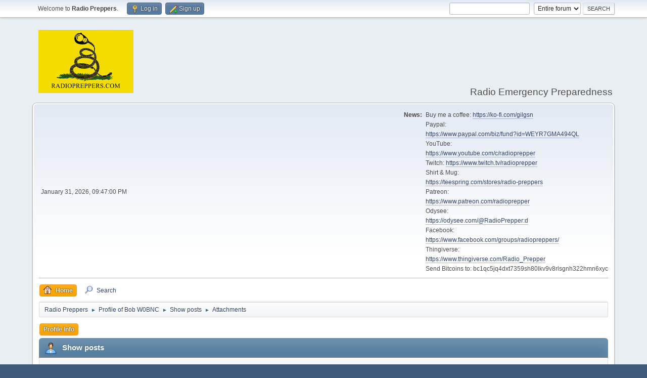

--- FILE ---
content_type: text/html; charset=UTF-8
request_url: http://radiopreppers.com/index.php?PHPSESSID=76dc75d9526ea3fde8ea0fa4dac7f8d8&action=profile;u=2967;area=showposts;sa=attach
body_size: 3627
content:
<!DOCTYPE html>
<html lang="en-US">
<head>
	<meta charset="UTF-8">
	<link rel="stylesheet" href="http://radiopreppers.com/Themes/default/css/minified_caf9c986d3102fe7f19d76ef0a07e2e3.css?smf214_1692536397">
	<style>
	img.avatar { max-width: 65px !important; max-height: 65px !important; }
	
	</style>
	<script>
		var smf_theme_url = "http://radiopreppers.com/Themes/default";
		var smf_default_theme_url = "http://radiopreppers.com/Themes/default";
		var smf_images_url = "http://radiopreppers.com/Themes/default/images";
		var smf_smileys_url = "http://radiopreppers.com/Smileys";
		var smf_smiley_sets = "";
		var smf_smiley_sets_default = "";
		var smf_avatars_url = "http://radiopreppers.com/avatars";
		var smf_scripturl = "http://radiopreppers.com/index.php?PHPSESSID=76dc75d9526ea3fde8ea0fa4dac7f8d8&amp;";
		var smf_iso_case_folding = false;
		var smf_charset = "UTF-8";
		var smf_session_id = "b5987af511f670b27975fe1061b03b6f";
		var smf_session_var = "b24a786";
		var smf_member_id = 0;
		var ajax_notification_text = 'Loading...';
		var help_popup_heading_text = 'A little lost? Let me explain:';
		var banned_text = 'Sorry Guest, you are banned from using this forum!';
		var smf_txt_expand = 'Expand';
		var smf_txt_shrink = 'Shrink';
		var smf_collapseAlt = 'Hide';
		var smf_expandAlt = 'Show';
		var smf_quote_expand = false;
		var allow_xhjr_credentials = false;
	</script>
	<script src="https://ajax.googleapis.com/ajax/libs/jquery/3.6.3/jquery.min.js"></script>
	<script src="http://radiopreppers.com/Themes/default/scripts/minified_8fc7f769dfd43033884475701be78838.js?smf214_1692536397"></script>
	<script>
	var smf_you_sure ='Are you sure you want to do this?';
	</script>
	<title>Attachments - Bob W0BNC</title>
	<meta name="viewport" content="width=device-width, initial-scale=1">
	<meta property="og:site_name" content="Radio Preppers">
	<meta property="og:title" content="Attachments - Bob W0BNC">
	<meta property="og:description" content="Attachments - Bob W0BNC">
	<meta name="description" content="Attachments - Bob W0BNC">
	<meta name="theme-color" content="#557EA0">
	<link rel="help" href="http://radiopreppers.com/index.php?PHPSESSID=76dc75d9526ea3fde8ea0fa4dac7f8d8&amp;action=help">
	<link rel="contents" href="http://radiopreppers.com/index.php?PHPSESSID=76dc75d9526ea3fde8ea0fa4dac7f8d8&amp;">
	<link rel="search" href="http://radiopreppers.com/index.php?PHPSESSID=76dc75d9526ea3fde8ea0fa4dac7f8d8&amp;action=search">
	<link rel="alternate" type="application/rss+xml" title="Radio Preppers - RSS" href="http://radiopreppers.com/index.php?PHPSESSID=76dc75d9526ea3fde8ea0fa4dac7f8d8&amp;action=.xml;type=rss2">
	<link rel="alternate" type="application/atom+xml" title="Radio Preppers - Atom" href="http://radiopreppers.com/index.php?PHPSESSID=76dc75d9526ea3fde8ea0fa4dac7f8d8&amp;action=.xml;type=atom">
</head>
<body id="chrome" class="action_profile">
<div id="footerfix">
	<div id="top_section">
		<div class="inner_wrap">
			<ul class="floatleft" id="top_info">
				<li class="welcome">
					Welcome to <strong>Radio Preppers</strong>.
				</li>
				<li class="button_login">
					<a href="http://radiopreppers.com/index.php?PHPSESSID=76dc75d9526ea3fde8ea0fa4dac7f8d8&amp;action=login" class="open" onclick="return reqOverlayDiv(this.href, 'Log in', 'login');">
						<span class="main_icons login"></span>
						<span class="textmenu">Log in</span>
					</a>
				</li>
				<li class="button_signup">
					<a href="http://radiopreppers.com/index.php?PHPSESSID=76dc75d9526ea3fde8ea0fa4dac7f8d8&amp;action=signup" class="open">
						<span class="main_icons regcenter"></span>
						<span class="textmenu">Sign up</span>
					</a>
				</li>
			</ul>
			<form id="search_form" class="floatright" action="http://radiopreppers.com/index.php?PHPSESSID=76dc75d9526ea3fde8ea0fa4dac7f8d8&amp;action=search2" method="post" accept-charset="UTF-8">
				<input type="search" name="search" value="">&nbsp;
				<select name="search_selection">
					<option value="all" selected>Entire forum </option>
				</select>
				<input type="submit" name="search2" value="Search" class="button">
				<input type="hidden" name="advanced" value="0">
			</form>
		</div><!-- .inner_wrap -->
	</div><!-- #top_section -->
	<div id="header">
		<h1 class="forumtitle">
			<a id="top" href="http://radiopreppers.com/index.php?PHPSESSID=76dc75d9526ea3fde8ea0fa4dac7f8d8&amp;"><img src="http://radiopreppers.com/images/RP_logo.jpg" alt="Radio Preppers"></a>
		</h1>
		<div id="siteslogan">Radio Emergency Preparedness</div>
	</div>
	<div id="wrapper">
		<div id="upper_section">
			<div id="inner_section">
				<div id="inner_wrap" class="hide_720">
					<div class="user">
						<time datetime="2026-02-01T02:47:00Z">January 31, 2026, 09:47:00 PM</time>
					</div>
					<div class="news">
						<h2>News: </h2>
						<p>Buy me a coffee: <a href="https://ko-fi.com/gilgsn" class="bbc_link" target="_blank" rel="noopener">https://ko-fi.com/gilgsn</a><br>Paypal:<br><a href="https://www.paypal.com/biz/fund?id=WEYR7GMA494QL" class="bbc_link" target="_blank" rel="noopener">https://www.paypal.com/biz/fund?id=WEYR7GMA494QL</a><br>YouTube:<br><a href="https://www.youtube.com/c/radioprepper" class="bbc_link" target="_blank" rel="noopener">https://www.youtube.com/c/radioprepper</a><br>Twitch: <a href="https://www.twitch.tv/radioprepper" class="bbc_link" target="_blank" rel="noopener">https://www.twitch.tv/radioprepper</a><br>Shirt &amp; Mug:<br><a href="https://teespring.com/stores/radio-preppers" class="bbc_link" target="_blank" rel="noopener">https://teespring.com/stores/radio-preppers</a><br>Patreon:<br><a href="https://www.patreon.com/radioprepper" class="bbc_link" target="_blank" rel="noopener">https://www.patreon.com/radioprepper</a><br>Odysee:<br><a href="https://odysee.com/@RadioPrepper:d" class="bbc_link" target="_blank" rel="noopener">https://odysee.com/@RadioPrepper:d</a><br>Facebook:<br><a href="https://www.facebook.com/groups/radiopreppers/" class="bbc_link" target="_blank" rel="noopener">https://www.facebook.com/groups/radiopreppers/</a><br>Thingiverse:<br><a href="https://www.thingiverse.com/Radio_Prepper" class="bbc_link" target="_blank" rel="noopener">https://www.thingiverse.com/Radio_Prepper</a><br>Send Bitcoins to: bc1qc5jq4dxt7359sh80lkv9v8rlsgnh322hmn6xyc</p>
					</div>
				</div>
				<a class="mobile_user_menu">
					<span class="menu_icon"></span>
					<span class="text_menu">Main Menu</span>
				</a>
				<div id="main_menu">
					<div id="mobile_user_menu" class="popup_container">
						<div class="popup_window description">
							<div class="popup_heading">Main Menu
								<a href="javascript:void(0);" class="main_icons hide_popup"></a>
							</div>
							
					<ul class="dropmenu menu_nav">
						<li class="button_home">
							<a class="active" href="http://radiopreppers.com/index.php?PHPSESSID=76dc75d9526ea3fde8ea0fa4dac7f8d8&amp;">
								<span class="main_icons home"></span><span class="textmenu">Home</span>
							</a>
						</li>
						<li class="button_search">
							<a href="http://radiopreppers.com/index.php?PHPSESSID=76dc75d9526ea3fde8ea0fa4dac7f8d8&amp;action=search">
								<span class="main_icons search"></span><span class="textmenu">Search</span>
							</a>
						</li>
					</ul><!-- .menu_nav -->
						</div>
					</div>
				</div>
				<div class="navigate_section">
					<ul>
						<li>
							<a href="http://radiopreppers.com/index.php?PHPSESSID=76dc75d9526ea3fde8ea0fa4dac7f8d8&amp;"><span>Radio Preppers</span></a>
						</li>
						<li>
							<span class="dividers"> &#9658; </span>
							<a href="http://radiopreppers.com/index.php?PHPSESSID=76dc75d9526ea3fde8ea0fa4dac7f8d8&amp;action=profile;u=2967"><span>Profile of Bob W0BNC</span></a>
						</li>
						<li>
							<span class="dividers"> &#9658; </span>
							<a href="http://radiopreppers.com/index.php?PHPSESSID=76dc75d9526ea3fde8ea0fa4dac7f8d8&amp;action=profile;u=2967;area=showposts"><span>Show posts</span></a>
						</li>
						<li class="last">
							<span class="dividers"> &#9658; </span>
							<a href="http://radiopreppers.com/index.php?PHPSESSID=76dc75d9526ea3fde8ea0fa4dac7f8d8&amp;action=profile;u=2967;area=showposts;sa=attach"><span>Attachments</span></a>
						</li>
					</ul>
				</div><!-- .navigate_section -->
			</div><!-- #inner_section -->
		</div><!-- #upper_section -->
		<div id="content_section">
			<div id="main_content_section">
	<a class="mobile_generic_menu_1">
		<span class="menu_icon"></span>
		<span class="text_menu"> Menu</span>
	</a>
	<div id="genericmenu">
		<div id="mobile_generic_menu_1" class="popup_container">
			<div class="popup_window description">
				<div class="popup_heading">
					 Menu
					<a href="javascript:void(0);" class="main_icons hide_popup"></a>
				</div>
				
				<div class="generic_menu">
					<ul class="dropmenu dropdown_menu_1">
						<li class="subsections"><a class="active " href="http://radiopreppers.com/index.php?PHPSESSID=76dc75d9526ea3fde8ea0fa4dac7f8d8&amp;action=profile;area=summary;u=2967">Profile Info</a>
							<ul>
								<li>
									<a class="profile_menu_icon administration" href="http://radiopreppers.com/index.php?PHPSESSID=76dc75d9526ea3fde8ea0fa4dac7f8d8&amp;action=profile;area=summary;u=2967"><span class="main_icons administration"></span>Summary</a>
								</li>
								<li>
									<a class="profile_menu_icon stats" href="http://radiopreppers.com/index.php?PHPSESSID=76dc75d9526ea3fde8ea0fa4dac7f8d8&amp;action=profile;area=statistics;u=2967"><span class="main_icons stats"></span>Show stats</a>
								</li>
								<li class="subsections">
									<a class="profile_menu_icon posts chosen " href="http://radiopreppers.com/index.php?PHPSESSID=76dc75d9526ea3fde8ea0fa4dac7f8d8&amp;action=profile;area=showposts;u=2967"><span class="main_icons posts"></span>Show posts</a>
									<ul>
										<li>
											<a  href="http://radiopreppers.com/index.php?PHPSESSID=76dc75d9526ea3fde8ea0fa4dac7f8d8&amp;action=profile;area=showposts;sa=messages;u=2967">Messages</a>
										</li>
										<li>
											<a  href="http://radiopreppers.com/index.php?PHPSESSID=76dc75d9526ea3fde8ea0fa4dac7f8d8&amp;action=profile;area=showposts;sa=topics;u=2967">Topics</a>
										</li>
										<li>
											<a class="chosen"  href="http://radiopreppers.com/index.php?PHPSESSID=76dc75d9526ea3fde8ea0fa4dac7f8d8&amp;action=profile;area=showposts;sa=attach;u=2967">Attachments</a>
										</li>
									</ul>
								</li>
							</ul>
						</li>
					</ul><!-- .dropmenu -->
				</div><!-- .generic_menu -->
			</div>
		</div>
	</div>
	<script>
		$( ".mobile_generic_menu_1" ).click(function() {
			$( "#mobile_generic_menu_1" ).show();
			});
		$( ".hide_popup" ).click(function() {
			$( "#mobile_generic_menu_1" ).hide();
		});
	</script>
				<div id="admin_content">
					<div class="cat_bar">
						<h3 class="catbg">
								<span class="main_icons profile_hd icon"></span>Show posts
						</h3>
					</div><!-- .cat_bar -->
					<p class="information">
						This section allows you to view all posts made by this member. Note that you can only see posts made in areas you currently have access to.
					</p>
					<a class="mobile_generic_menu_1_tabs">
						<span class="menu_icon"></span>
						<span class="text_menu">Show posts Menu</span>
					</a>
					<div id="adm_submenus">
						<div id="mobile_generic_menu_1_tabs" class="popup_container">
							<div class="popup_window description">
								<div class="popup_heading">
									Show posts Menu
									<a href="javascript:void(0);" class="main_icons hide_popup"></a>
								</div>
								<div class="generic_menu">
									<ul class="dropmenu dropdown_menu_1_tabs">
										<li>
											<a href="http://radiopreppers.com/index.php?PHPSESSID=76dc75d9526ea3fde8ea0fa4dac7f8d8&amp;action=profile;area=showposts;sa=messages;u=2967">Messages</a>
										</li>
										<li>
											<a href="http://radiopreppers.com/index.php?PHPSESSID=76dc75d9526ea3fde8ea0fa4dac7f8d8&amp;action=profile;area=showposts;sa=topics;u=2967">Topics</a>
										</li>
										<li>
											<a class="active" href="http://radiopreppers.com/index.php?PHPSESSID=76dc75d9526ea3fde8ea0fa4dac7f8d8&amp;action=profile;area=showposts;sa=attach;u=2967">Attachments</a>
										</li>
									</ul>
								</div>
							</div>
						</div>
					</div><!-- #adm_submenus -->
					<script>
						$( ".mobile_generic_menu_1_tabs" ).click(function() {
							$( "#mobile_generic_menu_1_tabs" ).show();
							});
						$( ".hide_popup" ).click(function() {
							$( "#mobile_generic_menu_1_tabs" ).hide();
						});
					</script>
			<script>
				disableAutoComplete();
			</script>
			
		<div class="errorbox" style="display:none" id="profile_error">
		</div><!-- #profile_error -->
		<div class="cat_bar">
			<h3 class="catbg">
				Attachments - Bob W0BNC
			</h3>
		</div>
		<table class="table_grid" id="attachments"  style="width:100%">
			<thead>
				<tr class="title_bar">
					<th scope="col" id="header_attachments_filename" class="filename lefttext" style="width: 25%;">
						<a href="http://radiopreppers.com/index.php?PHPSESSID=76dc75d9526ea3fde8ea0fa4dac7f8d8&amp;action=profile;area=showposts;sa=attach;u=2967;sort=filename;desc" rel="nofollow">Filename <span class="main_icons sort_up"></span></a>
					</th>
					<th scope="col" id="header_attachments_downloads" class="downloads" style="width: 12%;">
						<a href="http://radiopreppers.com/index.php?PHPSESSID=76dc75d9526ea3fde8ea0fa4dac7f8d8&amp;action=profile;area=showposts;sa=attach;u=2967;sort=downloads" rel="nofollow">Downloads</a>
					</th>
					<th scope="col" id="header_attachments_subject" class="subject lefttext" style="width: 30%;">
						<a href="http://radiopreppers.com/index.php?PHPSESSID=76dc75d9526ea3fde8ea0fa4dac7f8d8&amp;action=profile;area=showposts;sa=attach;u=2967;sort=subject" rel="nofollow">Message</a>
					</th>
					<th scope="col" id="header_attachments_posted" class="posted lefttext">
						<a href="http://radiopreppers.com/index.php?PHPSESSID=76dc75d9526ea3fde8ea0fa4dac7f8d8&amp;action=profile;area=showposts;sa=attach;u=2967;sort=posted" rel="nofollow">Posted</a>
					</th>
				</tr>
			</thead>
			<tbody>
				<tr class="windowbg">
					<td colspan="4" class="centertext">
						No attachments have been posted yet.
					</td>
				</tr>
			</tbody>
		</table>
				</div><!-- #admin_content -->
			</div><!-- #main_content_section -->
		</div><!-- #content_section -->
	</div><!-- #wrapper -->
</div><!-- #footerfix -->
	<div id="footer">
		<div class="inner_wrap">
		<ul>
			<li class="floatright"><a href="http://radiopreppers.com/index.php?PHPSESSID=76dc75d9526ea3fde8ea0fa4dac7f8d8&amp;action=help">Help</a> | <a href="http://radiopreppers.com/index.php?PHPSESSID=76dc75d9526ea3fde8ea0fa4dac7f8d8&amp;action=agreement">Terms and Rules</a> | <a href="#top_section">Go Up &#9650;</a></li>
			<li class="copyright"><a href="http://radiopreppers.com/index.php?PHPSESSID=76dc75d9526ea3fde8ea0fa4dac7f8d8&amp;action=credits" title="License" target="_blank" rel="noopener">SMF 2.1.4 &copy; 2023</a>, <a href="https://www.simplemachines.org" title="Simple Machines" target="_blank" rel="noopener">Simple Machines</a></li>
		</ul>
		</div>
	</div><!-- #footer -->
<script>
window.addEventListener("DOMContentLoaded", function() {
	function triggerCron()
	{
		$.get('http://radiopreppers.com' + "/cron.php?ts=1769914020");
	}
	window.setTimeout(triggerCron, 1);
});
</script>
</body>
</html>